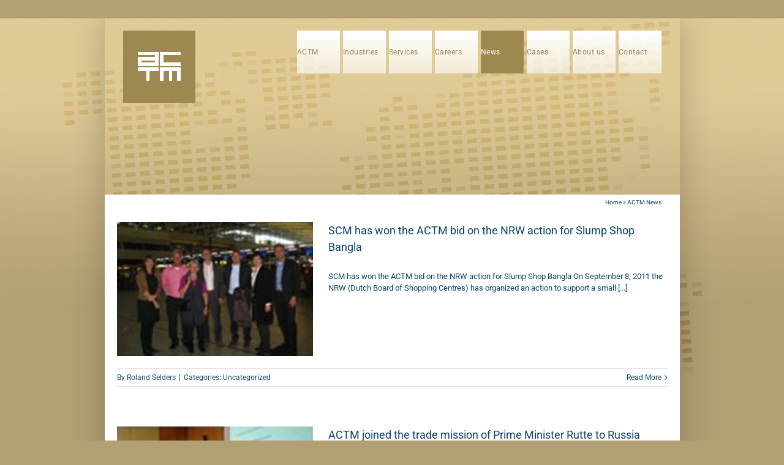

--- FILE ---
content_type: text/html; charset=UTF-8
request_url: https://www.actm.com/actm-news/
body_size: 15887
content:
<!DOCTYPE html><html class="avada-html-layout-boxed avada-html-header-position-top avada-header-color-not-opaque avada-html-has-bg-image awb-scroll" lang="nl-NL" prefix="og: http://ogp.me/ns# fb: http://ogp.me/ns/fb#"><head><script data-no-optimize="1">var litespeed_docref=sessionStorage.getItem("litespeed_docref");litespeed_docref&&(Object.defineProperty(document,"referrer",{get:function(){return litespeed_docref}}),sessionStorage.removeItem("litespeed_docref"));</script> <meta http-equiv="X-UA-Compatible" content="IE=edge" /><meta http-equiv="Content-Type" content="text/html; charset=utf-8"/><meta name="viewport" content="width=device-width, initial-scale=1" /><meta name='robots' content='index, follow, max-image-preview:large, max-snippet:-1, max-video-preview:-1' /><style>img:is([sizes="auto" i], [sizes^="auto," i]) { contain-intrinsic-size: 3000px 1500px }</style><title>ACTM News - ACTM</title><link rel="canonical" href="https://www.actm.com/actm-news/" /><meta property="og:locale" content="nl_NL" /><meta property="og:type" content="article" /><meta property="og:title" content="ACTM News - ACTM" /><meta property="og:url" content="https://www.actm.com/actm-news/" /><meta property="og:site_name" content="ACTM" /><meta property="article:modified_time" content="2018-09-21T15:15:38+00:00" /><meta name="twitter:card" content="summary_large_image" /><meta name="twitter:label1" content="Geschatte leestijd" /><meta name="twitter:data1" content="1 minuut" /> <script type="application/ld+json" class="yoast-schema-graph">{"@context":"https://schema.org","@graph":[{"@type":"WebPage","@id":"https://www.actm.com/actm-news/","url":"https://www.actm.com/actm-news/","name":"ACTM News - ACTM","isPartOf":{"@id":"https://www.actm.com/#website"},"datePublished":"2018-09-17T13:21:17+00:00","dateModified":"2018-09-21T15:15:38+00:00","breadcrumb":{"@id":"https://www.actm.com/actm-news/#breadcrumb"},"inLanguage":"nl-NL","potentialAction":[{"@type":"ReadAction","target":["https://www.actm.com/actm-news/"]}]},{"@type":"BreadcrumbList","@id":"https://www.actm.com/actm-news/#breadcrumb","itemListElement":[{"@type":"ListItem","position":1,"name":"Home","item":"https://www.actm.com/"},{"@type":"ListItem","position":2,"name":"ACTM News"}]},{"@type":"WebSite","@id":"https://www.actm.com/#website","url":"https://www.actm.com/","name":"ACTM","description":"Airport Commerce and Talent Management","publisher":{"@id":"https://www.actm.com/#organization"},"potentialAction":[{"@type":"SearchAction","target":{"@type":"EntryPoint","urlTemplate":"https://www.actm.com/?s={search_term_string}"},"query-input":{"@type":"PropertyValueSpecification","valueRequired":true,"valueName":"search_term_string"}}],"inLanguage":"nl-NL"},{"@type":"Organization","@id":"https://www.actm.com/#organization","name":"ACTM","url":"https://www.actm.com/","logo":{"@type":"ImageObject","inLanguage":"nl-NL","@id":"https://www.actm.com/#/schema/logo/image/","url":"https://www.actm.com/wp-content/uploads/2018/09/actm-logo-mobile-1.png","contentUrl":"https://www.actm.com/wp-content/uploads/2018/09/actm-logo-mobile-1.png","width":59,"height":59,"caption":"ACTM"},"image":{"@id":"https://www.actm.com/#/schema/logo/image/"}}]}</script> <link rel="alternate" type="application/rss+xml" title="ACTM &raquo; feed" href="https://www.actm.com/feed/" /><link rel="icon" href="https://www.actm.com/wp-content/uploads/2018/09/favicon.png" type="image/png" /><meta property="og:locale" content="nl_NL"/><meta property="og:type" content="article"/><meta property="og:site_name" content="ACTM"/><meta property="og:title" content="ACTM News - ACTM"/><meta property="og:url" content="https://www.actm.com/actm-news/"/><meta property="article:modified_time" content="2018-09-21T15:15:38+01:00"/><meta property="og:image" content="https://www.actm.com/wp-content/uploads/2018/09/logo.gif"/><meta property="og:image:width" content="118"/><meta property="og:image:height" content="118"/><meta property="og:image:type" content="image/gif"/><link data-optimized="2" rel="stylesheet" href="https://www.actm.com/wp-content/litespeed/css/ab6f0a944853bc92f37c616e533b94cc.css?ver=9b23e" /> <script type="litespeed/javascript" data-src="https://www.actm.com/wp-includes/js/jquery/jquery.min.js" id="jquery-core-js"></script> <script id="layerslider-utils-js-extra" type="litespeed/javascript">var LS_Meta={"v":"7.15.1","fixGSAP":"1"}</script> <script type="litespeed/javascript" data-src="https://www.actm.com/wp-content/plugins/LayerSlider/assets/static/layerslider/js/layerslider.kreaturamedia.jquery.js" id="layerslider-js"></script> <meta name="generator" content="Powered by LayerSlider 7.15.1 - Build Heros, Sliders, and Popups. Create Animations and Beautiful, Rich Web Content as Easy as Never Before on WordPress." /><link rel="https://api.w.org/" href="https://www.actm.com/wp-json/" /><link rel="alternate" title="JSON" type="application/json" href="https://www.actm.com/wp-json/wp/v2/pages/132" /><link rel="EditURI" type="application/rsd+xml" title="RSD" href="https://www.actm.com/xmlrpc.php?rsd" /><meta name="generator" content="WordPress 6.8.3" /><link rel='shortlink' href='https://www.actm.com/?p=132' /><link rel="alternate" title="oEmbed (JSON)" type="application/json+oembed" href="https://www.actm.com/wp-json/oembed/1.0/embed?url=https%3A%2F%2Fwww.actm.com%2Factm-news%2F" /><link rel="alternate" title="oEmbed (XML)" type="text/xml+oembed" href="https://www.actm.com/wp-json/oembed/1.0/embed?url=https%3A%2F%2Fwww.actm.com%2Factm-news%2F&#038;format=xml" /><style type="text/css" id="css-fb-visibility">@media screen and (max-width: 640px){.fusion-no-small-visibility{display:none !important;}body .sm-text-align-center{text-align:center !important;}body .sm-text-align-left{text-align:left !important;}body .sm-text-align-right{text-align:right !important;}body .sm-text-align-justify{text-align:justify !important;}body .sm-flex-align-center{justify-content:center !important;}body .sm-flex-align-flex-start{justify-content:flex-start !important;}body .sm-flex-align-flex-end{justify-content:flex-end !important;}body .sm-mx-auto{margin-left:auto !important;margin-right:auto !important;}body .sm-ml-auto{margin-left:auto !important;}body .sm-mr-auto{margin-right:auto !important;}body .fusion-absolute-position-small{position:absolute;width:100%;}.awb-sticky.awb-sticky-small{ position: sticky; top: var(--awb-sticky-offset,0); }}@media screen and (min-width: 641px) and (max-width: 1024px){.fusion-no-medium-visibility{display:none !important;}body .md-text-align-center{text-align:center !important;}body .md-text-align-left{text-align:left !important;}body .md-text-align-right{text-align:right !important;}body .md-text-align-justify{text-align:justify !important;}body .md-flex-align-center{justify-content:center !important;}body .md-flex-align-flex-start{justify-content:flex-start !important;}body .md-flex-align-flex-end{justify-content:flex-end !important;}body .md-mx-auto{margin-left:auto !important;margin-right:auto !important;}body .md-ml-auto{margin-left:auto !important;}body .md-mr-auto{margin-right:auto !important;}body .fusion-absolute-position-medium{position:absolute;width:100%;}.awb-sticky.awb-sticky-medium{ position: sticky; top: var(--awb-sticky-offset,0); }}@media screen and (min-width: 1025px){.fusion-no-large-visibility{display:none !important;}body .lg-text-align-center{text-align:center !important;}body .lg-text-align-left{text-align:left !important;}body .lg-text-align-right{text-align:right !important;}body .lg-text-align-justify{text-align:justify !important;}body .lg-flex-align-center{justify-content:center !important;}body .lg-flex-align-flex-start{justify-content:flex-start !important;}body .lg-flex-align-flex-end{justify-content:flex-end !important;}body .lg-mx-auto{margin-left:auto !important;margin-right:auto !important;}body .lg-ml-auto{margin-left:auto !important;}body .lg-mr-auto{margin-right:auto !important;}body .fusion-absolute-position-large{position:absolute;width:100%;}.awb-sticky.awb-sticky-large{ position: sticky; top: var(--awb-sticky-offset,0); }}</style> <script type="litespeed/javascript">var doc=document.documentElement;doc.setAttribute('data-useragent',navigator.userAgent)</script> </head><body data-rsssl=1 class="wp-singular page-template-default page page-id-132 wp-theme-Avada wp-child-theme-Avada-Child-Theme fusion-image-hovers fusion-pagination-sizing fusion-button_type-flat fusion-button_span-no fusion-button_gradient-linear avada-image-rollover-circle-no avada-image-rollover-no fusion-body ltr fusion-sticky-header no-tablet-sticky-header no-mobile-sticky-header no-mobile-slidingbar no-mobile-totop avada-has-rev-slider-styles fusion-disable-outline fusion-sub-menu-fade mobile-logo-pos-left layout-boxed-mode avada-has-boxed-modal-shadow-light layout-scroll-offset-full fusion-top-header menu-text-align-left mobile-menu-design-modern fusion-show-pagination-text fusion-header-layout-v1 avada-responsive avada-footer-fx-none avada-menu-highlight-style-background fusion-search-form-classic fusion-main-menu-search-overlay fusion-avatar-square avada-sticky-shrinkage avada-dropdown-styles avada-blog-layout-large avada-blog-archive-layout-large avada-header-shadow-no avada-menu-icon-position-left avada-has-megamenu-shadow avada-has-mainmenu-dropdown-divider fusion-has-main-nav-icon-circle avada-has-header-100-width avada-has-breadcrumb-mobile-hidden avada-has-titlebar-bar_and_content avada-has-bg-image-full avada-has-pagination-padding avada-flyout-menu-direction-fade avada-ec-views-v1" data-awb-post-id="132">
<a class="skip-link screen-reader-text" href="#content">Skip to content</a><div id="boxed-wrapper"><div id="wrapper" class="fusion-wrapper"><div id="home" style="position:relative;top:-1px;"></div><header class="fusion-header-wrapper"><div class="fusion-header-v1 fusion-logo-alignment fusion-logo-left fusion-sticky-menu- fusion-sticky-logo- fusion-mobile-logo-1  fusion-mobile-menu-design-modern"><div class="fusion-header-sticky-height"></div><div class="fusion-header"><div class="fusion-row"><div class="fusion-logo" data-margin-top="0px" data-margin-bottom="0px" data-margin-left="0px" data-margin-right="0px">
<a class="fusion-logo-link"  href="https://www.actm.com/" >
<img data-lazyloaded="1" src="[data-uri]" data-src="https://www.actm.com/wp-content/uploads/2018/09/logo.gif" data-srcset="https://www.actm.com/wp-content/uploads/2018/09/logo.gif 1x" width="118" height="118" alt="ACTM Logo" data-retina_logo_url="" class="fusion-standard-logo" />
<img data-lazyloaded="1" src="[data-uri]" data-src="https://www.actm.com/wp-content/uploads/2018/09/actm-logo-mobile-1.png" data-srcset="https://www.actm.com/wp-content/uploads/2018/09/actm-logo-mobile-1.png 1x" width="59" height="59" alt="ACTM Logo" data-retina_logo_url="" class="fusion-mobile-logo" />
</a></div><nav class="fusion-main-menu" aria-label="Main Menu"><div class="fusion-overlay-search"><form role="search" class="searchform fusion-search-form  fusion-search-form-classic" method="get" action="https://www.actm.com/"><div class="fusion-search-form-content"><div class="fusion-search-field search-field">
<label><span class="screen-reader-text">Search for:</span>
<input type="search" value="" name="s" class="s" placeholder="Search..." required aria-required="true" aria-label="Search..."/>
</label></div><div class="fusion-search-button search-button">
<input type="submit" class="fusion-search-submit searchsubmit" aria-label="Search" value="&#xf002;" /></div></div></form><div class="fusion-search-spacer"></div><a href="#" role="button" aria-label="Close Search" class="fusion-close-search"></a></div><ul id="menu-actm" class="fusion-menu"><li  id="menu-item-21"  class="menu-item menu-item-type-post_type menu-item-object-page menu-item-home menu-item-21"  data-item-id="21"><a  href="https://www.actm.com/" class="fusion-background-highlight"><span class="menu-text">ACTM</span></a></li><li  id="menu-item-20"  class="menu-item menu-item-type-post_type menu-item-object-page menu-item-has-children menu-item-20 fusion-dropdown-menu"  data-item-id="20"><a  href="https://www.actm.com/industries/" class="fusion-background-highlight"><span class="menu-text">Industries</span></a><ul class="sub-menu"><li  id="menu-item-45"  class="menu-item menu-item-type-post_type menu-item-object-page menu-item-45 fusion-dropdown-submenu" ><a  href="https://www.actm.com/industries/airports/" class="fusion-background-highlight"><span>Airports</span></a></li><li  id="menu-item-46"  class="menu-item menu-item-type-post_type menu-item-object-page menu-item-46 fusion-dropdown-submenu" ><a  href="https://www.actm.com/industries/railway-and-public-transport-stations/" class="fusion-background-highlight"><span>Railway- and public transport stations</span></a></li><li  id="menu-item-40"  class="menu-item menu-item-type-post_type menu-item-object-page menu-item-40 fusion-dropdown-submenu" ><a  href="https://www.actm.com/industries/retail/" class="fusion-background-highlight"><span>Retail</span></a></li></ul></li><li  id="menu-item-19"  class="menu-item menu-item-type-post_type menu-item-object-page menu-item-has-children menu-item-19 fusion-dropdown-menu"  data-item-id="19"><a  href="https://www.actm.com/services/" class="fusion-background-highlight"><span class="menu-text">Services</span></a><ul class="sub-menu"><li  id="menu-item-77"  class="menu-item menu-item-type-post_type menu-item-object-page menu-item-77 fusion-dropdown-submenu" ><a  href="https://www.actm.com/services/traffic-development/" class="fusion-background-highlight"><span>Traffic development</span></a></li><li  id="menu-item-76"  class="menu-item menu-item-type-post_type menu-item-object-page menu-item-76 fusion-dropdown-submenu" ><a  href="https://www.actm.com/services/consumer-retail/" class="fusion-background-highlight"><span>Consumer &#038; Retail</span></a></li><li  id="menu-item-75"  class="menu-item menu-item-type-post_type menu-item-object-page menu-item-75 fusion-dropdown-submenu" ><a  href="https://www.actm.com/services/parking-management/" class="fusion-background-highlight"><span>Parking management</span></a></li><li  id="menu-item-74"  class="menu-item menu-item-type-post_type menu-item-object-page menu-item-74 fusion-dropdown-submenu" ><a  href="https://www.actm.com/services/advertising/" class="fusion-background-highlight"><span>Advertising</span></a></li><li  id="menu-item-73"  class="menu-item menu-item-type-post_type menu-item-object-page menu-item-73 fusion-dropdown-submenu" ><a  href="https://www.actm.com/cargo-logistics/" class="fusion-background-highlight"><span>Cargo logistics</span></a></li><li  id="menu-item-81"  class="menu-item menu-item-type-post_type menu-item-object-page menu-item-81 fusion-dropdown-submenu" ><a  href="https://www.actm.com/services/real-estate/" class="fusion-background-highlight"><span>Real estate</span></a></li><li  id="menu-item-115"  class="menu-item menu-item-type-post_type menu-item-object-page menu-item-115 fusion-dropdown-submenu" ><a  href="https://www.actm.com/services/performance-management/" class="fusion-background-highlight"><span>Performance management</span></a></li><li  id="menu-item-114"  class="menu-item menu-item-type-post_type menu-item-object-page menu-item-114 fusion-dropdown-submenu" ><a  href="https://www.actm.com/services/talent-management/" class="fusion-background-highlight"><span>Talent management</span></a></li></ul></li><li  id="menu-item-18"  class="menu-item menu-item-type-post_type menu-item-object-page menu-item-has-children menu-item-18 fusion-dropdown-menu"  data-item-id="18"><a  href="https://www.actm.com/careers/" class="fusion-background-highlight"><span class="menu-text">Careers</span></a><ul class="sub-menu"><li  id="menu-item-127"  class="menu-item menu-item-type-post_type menu-item-object-page menu-item-127 fusion-dropdown-submenu" ><a  href="https://www.actm.com/careers/who-we-are/" class="fusion-background-highlight"><span>Who we are</span></a></li><li  id="menu-item-126"  class="menu-item menu-item-type-post_type menu-item-object-page menu-item-126 fusion-dropdown-submenu" ><a  href="https://www.actm.com/careers/how-we-work/" class="fusion-background-highlight"><span>How we work</span></a></li><li  id="menu-item-125"  class="menu-item menu-item-type-post_type menu-item-object-page menu-item-125 fusion-dropdown-submenu" ><a  href="https://www.actm.com/careers/why-actm/" class="fusion-background-highlight"><span>Why ACTM</span></a></li><li  id="menu-item-124"  class="menu-item menu-item-type-post_type menu-item-object-page menu-item-124 fusion-dropdown-submenu" ><a  href="https://www.actm.com/careers/vacancies/" class="fusion-background-highlight"><span>Vacancies</span></a></li></ul></li><li  id="menu-item-33"  class="menu-item menu-item-type-post_type menu-item-object-page current-menu-ancestor current-menu-parent current_page_parent current_page_ancestor menu-item-has-children menu-item-33 fusion-dropdown-menu"  data-item-id="33"><a  href="https://www.actm.com/news/" class="fusion-background-highlight"><span class="menu-text">News</span></a><ul class="sub-menu"><li  id="menu-item-140"  class="menu-item menu-item-type-post_type menu-item-object-page current-menu-item page_item page-item-132 current_page_item menu-item-140 fusion-dropdown-submenu" ><a  href="https://www.actm.com/actm-news/" class="fusion-background-highlight"><span>ACTM News</span></a></li></ul></li><li  id="menu-item-32"  class="menu-item menu-item-type-post_type menu-item-object-page menu-item-has-children menu-item-32 fusion-dropdown-menu"  data-item-id="32"><a  href="https://www.actm.com/cases/" class="fusion-background-highlight"><span class="menu-text">Cases</span></a><ul class="sub-menu"><li  id="menu-item-149"  class="menu-item menu-item-type-post_type menu-item-object-page menu-item-149 fusion-dropdown-submenu" ><a  href="https://www.actm.com/actm-projects/" class="fusion-background-highlight"><span>ACTM Projects</span></a></li></ul></li><li  id="menu-item-31"  class="menu-item menu-item-type-post_type menu-item-object-page menu-item-has-children menu-item-31 fusion-dropdown-menu"  data-item-id="31"><a  href="https://www.actm.com/about-us/" class="fusion-background-highlight"><span class="menu-text">About us</span></a><ul class="sub-menu"><li  id="menu-item-61"  class="menu-item menu-item-type-post_type menu-item-object-page menu-item-61 fusion-dropdown-submenu" ><a  href="https://www.actm.com/our-vision/" class="fusion-background-highlight"><span>Our vision</span></a></li><li  id="menu-item-60"  class="menu-item menu-item-type-post_type menu-item-object-page menu-item-60 fusion-dropdown-submenu" ><a  href="https://www.actm.com/our-approach/" class="fusion-background-highlight"><span>Our approach</span></a></li><li  id="menu-item-59"  class="menu-item menu-item-type-post_type menu-item-object-page menu-item-59 fusion-dropdown-submenu" ><a  href="https://www.actm.com/our-values/" class="fusion-background-highlight"><span>Our values</span></a></li><li  id="menu-item-58"  class="menu-item menu-item-type-post_type menu-item-object-page menu-item-58 fusion-dropdown-submenu" ><a  href="https://www.actm.com/our-beliefs/" class="fusion-background-highlight"><span>Our beliefs</span></a></li></ul></li><li  id="menu-item-30"  class="menu-item menu-item-type-post_type menu-item-object-page menu-item-30"  data-item-id="30"><a  href="https://www.actm.com/contact/" class="fusion-background-highlight"><span class="menu-text">Contact</span></a></li></ul></nav><div class="fusion-mobile-menu-icons">
<a href="#" class="fusion-icon awb-icon-bars" aria-label="Toggle mobile menu" aria-expanded="false"></a></div><nav class="fusion-mobile-nav-holder fusion-mobile-menu-text-align-left" aria-label="Main Menu Mobile"></nav></div></div></div><div class="fusion-clearfix"></div></header><div id="sliders-container" class="fusion-slider-visibility"><div id="layerslider-container"><div id="layerslider-wrapper"> <script type="litespeed/javascript">jQuery(function(){_initLayerSlider('#layerslider_5_jhth07j9zx0s',{createdWith:'6.7.6',sliderVersion:'6.7.6',autoStart:!1,startInViewport:!1,keybNav:!1,touchNav:!1,skin:'noskin',sliderFadeInDuration:350,navPrevNext:!1,hoverPrevNext:!1,navStartStop:!1,navButtons:!1,showCircleTimer:!1,autoPlayVideos:!1,useSrcset:!0,skinsPath:'https://www.actm.com/wp-content/plugins/LayerSlider/assets/static/layerslider/skins/',performanceMode:!0})})</script><div id="layerslider_5_jhth07j9zx0s" data-ls-slug="news-slider" class="ls-wp-container fitvidsignore ls-selectable" style="width:939px;height:288px;margin:0 auto;margin-bottom: 0px;"><div class="ls-slide" ><img data-lazyloaded="1" src="[data-uri]" width="939" height="288" data-src="https://www.actm.com/wp-content/uploads/2018/09/actm-latest-news.jpg" class="ls-bg" alt="" decoding="async" fetchpriority="high" data-srcset="https://www.actm.com/wp-content/uploads/2018/09/actm-latest-news-200x61.jpg 200w, https://www.actm.com/wp-content/uploads/2018/09/actm-latest-news-300x92.jpg 300w, https://www.actm.com/wp-content/uploads/2018/09/actm-latest-news-400x123.jpg 400w, https://www.actm.com/wp-content/uploads/2018/09/actm-latest-news-600x184.jpg 600w, https://www.actm.com/wp-content/uploads/2018/09/actm-latest-news-768x236.jpg 768w, https://www.actm.com/wp-content/uploads/2018/09/actm-latest-news-800x245.jpg 800w, https://www.actm.com/wp-content/uploads/2018/09/actm-latest-news.jpg 939w" data-sizes="(max-width: 939px) 100vw, 939px" /><h6 style="font-family: 'JaneAusten' !important;
text-shadow: 0px 0px 10px #000000;top:205px;left:20px;text-align:left;font-weight:400;font-size:36px;line-height:63px;color:#ffffff;" class="ls-l ls-hide-phone ls-text-layer" data-ls="minfontsize:28px;minmobilefontsize:20px;position:relative;">Latest news</h6><h6 style="font-family: 'JaneAusten' !important;
text-shadow: 0px 0px 10px #000000;top:150px;left:65px;text-align:left;font-weight:400;font-size:36px;line-height:63px;color:#ffffff;" class="ls-l ls-hide-desktop ls-hide-tablet ls-text-layer" data-ls="minfontsize:28px;minmobilefontsize:20px;position:relative;">Latest news</h6></div></div></div></div></div><section class="avada-page-titlebar-wrapper" aria-label="Page Title Bar"><div class="fusion-page-title-bar fusion-page-title-bar-none fusion-page-title-bar-left"><div class="fusion-page-title-row"><div class="fusion-page-title-wrapper"><div class="fusion-page-title-captions"></div><div class="fusion-page-title-secondary"><nav class="fusion-breadcrumbs awb-yoast-breadcrumbs" aria-label="Breadcrumb"><span><span><a href="https://www.actm.com/">Home</a></span> » <span class="breadcrumb_last" aria-current="page">ACTM News</span></span></nav></div></div></div></div></section><main id="main" class="clearfix "><div class="fusion-row" style=""><section id="content" style="width: 100%;"><div id="post-132" class="post-132 page type-page status-publish hentry">
<span class="entry-title rich-snippet-hidden">ACTM News</span><span class="vcard rich-snippet-hidden"><span class="fn"><a href="https://www.actm.com/author/rgselders/" title="Berichten van Roland Selders" rel="author">Roland Selders</a></span></span><span class="updated rich-snippet-hidden">2018-09-21T15:15:38+02:00</span><div class="post-content"><div class="fusion-fullwidth fullwidth-box fusion-builder-row-1 nonhundred-percent-fullwidth non-hundred-percent-height-scrolling" style="--awb-border-radius-top-left:0px;--awb-border-radius-top-right:0px;--awb-border-radius-bottom-right:0px;--awb-border-radius-bottom-left:0px;--awb-flex-wrap:wrap;" ><div class="fusion-builder-row fusion-row"><div class="fusion-layout-column fusion_builder_column fusion-builder-column-0 fusion_builder_column_1_1 1_1 fusion-one-full fusion-column-first fusion-column-last" style="--awb-bg-size:cover;"><div class="fusion-column-wrapper fusion-flex-column-wrapper-legacy"><div class="fusion-blog-shortcode fusion-blog-shortcode-1 fusion-blog-archive fusion-blog-layout-medium fusion-blog-pagination"><div class="fusion-posts-container fusion-posts-container-pagination" data-pages="1"><article id="blog-1-post-327" class="fusion-post-medium post-327 post type-post status-publish format-standard has-post-thumbnail hentry category-uncategorized"><style type="text/css"></style><div class="fusion-flexslider flexslider fusion-flexslider-loading fusion-post-slideshow" style=""><ul class="slides"><li><div  class="fusion-image-wrapper fusion-image-size-fixed" aria-haspopup="true">
<a href="https://www.actm.com/uncategorized/scm-has-won-the-actm-bid-on-the-nrw-action-for-slump-shop-bangla/" aria-label="SCM has won the ACTM bid on the NRW action for Slump Shop Bangla">
<img data-lazyloaded="1" src="[data-uri]" decoding="async" width="175" height="120" data-src="https://www.actm.com/wp-content/uploads/2018/09/actm-winnaars.jpg" class="attachment-blog-medium size-blog-medium wp-post-image" alt="" />			</a></div></li></ul></div><div class="fusion-post-content post-content"><h2 class="blog-shortcode-post-title entry-title"><a href="https://www.actm.com/uncategorized/scm-has-won-the-actm-bid-on-the-nrw-action-for-slump-shop-bangla/">SCM has won the ACTM bid on the NRW action for Slump Shop Bangla</a></h2><div class="fusion-post-content-container"><p>SCM has won the ACTM bid on the NRW action for Slump Shop Bangla On September 8, 2011 the NRW (Dutch Board of Shopping Centres) has organized an action to support a small [...]</p></div></div><div class="fusion-clearfix"></div><div class="fusion-meta-info"><div class="fusion-alignleft"><span class="updated" style="display:none;">2018-09-22T15:57:54+02:00</span>By <span class="vcard"><span class="fn"><a href="https://www.actm.com/author/rgselders/" title="Berichten van Roland Selders" rel="author">Roland Selders</a></span></span><span class="fusion-inline-sep">|</span>Categories: <a href="https://www.actm.com/category/uncategorized/" rel="category tag">Uncategorized</a><span class="fusion-inline-sep">|</span></div><div class="fusion-alignright"><a class="fusion-read-more" href="https://www.actm.com/uncategorized/scm-has-won-the-actm-bid-on-the-nrw-action-for-slump-shop-bangla/" aria-label="More on SCM has won the ACTM bid on the NRW action for Slump Shop Bangla">Read More</a></div></div></article><article id="blog-1-post-325" class="fusion-post-medium post-325 post type-post status-publish format-standard has-post-thumbnail hentry category-uncategorized"><style type="text/css"></style><div class="fusion-flexslider flexslider fusion-flexslider-loading fusion-post-slideshow" style=""><ul class="slides"><li><div  class="fusion-image-wrapper fusion-image-size-fixed" aria-haspopup="true">
<a href="https://www.actm.com/uncategorized/actm-joined-the-trade-mission-of-prime-minister-rutte-to-russia/" aria-label="ACTM joined the trade mission of Prime Minister Rutte to Russia">
<img data-lazyloaded="1" src="[data-uri]" decoding="async" width="175" height="120" data-src="https://www.actm.com/wp-content/uploads/2018/09/actm-handelsmissie.jpg" class="attachment-blog-medium size-blog-medium wp-post-image" alt="" />			</a></div></li></ul></div><div class="fusion-post-content post-content"><h2 class="blog-shortcode-post-title entry-title"><a href="https://www.actm.com/uncategorized/actm-joined-the-trade-mission-of-prime-minister-rutte-to-russia/">ACTM joined the trade mission of Prime Minister Rutte to Russia</a></h2><div class="fusion-post-content-container"><p>ACTM joined the trade mission of Prime Minister Rutte to Russia During his 3 day visit, from Wednesday 19 until Friday 21 October 2011, Rutte has visited the Russian president Dmitry Medvedev and [...]</p></div></div><div class="fusion-clearfix"></div><div class="fusion-meta-info"><div class="fusion-alignleft"><span class="updated" style="display:none;">2018-09-22T15:57:24+02:00</span>By <span class="vcard"><span class="fn"><a href="https://www.actm.com/author/rgselders/" title="Berichten van Roland Selders" rel="author">Roland Selders</a></span></span><span class="fusion-inline-sep">|</span>Categories: <a href="https://www.actm.com/category/uncategorized/" rel="category tag">Uncategorized</a><span class="fusion-inline-sep">|</span></div><div class="fusion-alignright"><a class="fusion-read-more" href="https://www.actm.com/uncategorized/actm-joined-the-trade-mission-of-prime-minister-rutte-to-russia/" aria-label="More on ACTM joined the trade mission of Prime Minister Rutte to Russia">Read More</a></div></div></article><article id="blog-1-post-323" class="fusion-post-medium post-323 post type-post status-publish format-standard has-post-thumbnail hentry category-uncategorized"><style type="text/css"></style><div class="fusion-flexslider flexslider fusion-flexslider-loading fusion-post-slideshow" style=""><ul class="slides"><li><div  class="fusion-image-wrapper fusion-image-size-fixed" aria-haspopup="true">
<a href="https://www.actm.com/uncategorized/retail-inspiration-tour/" aria-label="Retail Inspiration Tour">
<img data-lazyloaded="1" src="[data-uri]" decoding="async" width="175" height="120" data-src="https://www.actm.com/wp-content/uploads/2018/09/actm-RIT_thumb.jpg" class="attachment-blog-medium size-blog-medium wp-post-image" alt="" />			</a></div></li></ul></div><div class="fusion-post-content post-content"><h2 class="blog-shortcode-post-title entry-title"><a href="https://www.actm.com/uncategorized/retail-inspiration-tour/">Retail Inspiration Tour</a></h2><div class="fusion-post-content-container"><p>Retail Inspiration Tour As the world of retail continues to grow ever more sophisticated within a shrinking global marketplace, an increasing importance is being placed on differentiation. Creativity in all aspects of the [...]</p></div></div><div class="fusion-clearfix"></div><div class="fusion-meta-info"><div class="fusion-alignleft"><span class="updated" style="display:none;">2018-09-22T15:54:26+02:00</span>By <span class="vcard"><span class="fn"><a href="https://www.actm.com/author/rgselders/" title="Berichten van Roland Selders" rel="author">Roland Selders</a></span></span><span class="fusion-inline-sep">|</span>Categories: <a href="https://www.actm.com/category/uncategorized/" rel="category tag">Uncategorized</a><span class="fusion-inline-sep">|</span></div><div class="fusion-alignright"><a class="fusion-read-more" href="https://www.actm.com/uncategorized/retail-inspiration-tour/" aria-label="More on Retail Inspiration Tour">Read More</a></div></div></article></div></div><div class="fusion-clearfix"></div></div></div></div></div></div></div></section></div></main><div class="fusion-footer"><footer class="fusion-footer-widget-area fusion-widget-area"><div class="fusion-row"><div class="fusion-columns fusion-columns-4 fusion-widget-area"><div class="fusion-column col-lg-3 col-md-3 col-sm-3"><style type="text/css" data-id="media_image-3">@media (max-width: 800px){#media_image-3{text-align:center !important;}}</style><section id="media_image-3" class="fusion-widget-mobile-align-center fusion-widget-align-center fusion-footer-widget-column widget widget_media_image" style="padding: 0px;text-align: center;"><img data-lazyloaded="1" src="[data-uri]" width="59" height="59" data-src="https://www.actm.com/wp-content/uploads/2018/09/actm-logo-mobile-1.png" class="image wp-image-336  attachment-full size-full" alt="ACTM" style="max-width: 100%; height: auto;" decoding="async" /><div style="clear:both;"></div></section><style type="text/css" data-id="text-8">@media (max-width: 800px){#text-8{text-align:center !important;}}</style><section id="text-8" class="fusion-widget-mobile-align-center fusion-widget-align-center fusion-footer-widget-column widget widget_text" style="padding: 0px;text-align: center;"><div class="textwidget"><div style="font-family: 'JaneAusten' !important;">Empowering your airport</div></div><div style="clear:both;"></div></section></div><div class="fusion-column col-lg-3 col-md-3 col-sm-3"><style type="text/css" data-id="text-6">@media (max-width: 800px){#text-6{text-align:center !important;}}</style><section id="text-6" class="fusion-widget-mobile-align-center fusion-widget-align-left fusion-footer-widget-column widget widget_text" style="text-align: left;"><h4 class="widget-title">ACTM Netherlands B.V.</h4><div class="textwidget"><p>P.O. Box 16572<br />
1001 RB  AMSTERDAM<br />
The Netherlands<br />
Tel: +31 6 263 351 11</p></div><div style="clear:both;"></div></section></div><div class="fusion-column col-lg-3 col-md-3 col-sm-3"><style type="text/css" data-id="text-4">@media (max-width: 800px){#text-4{text-align:center !important;}}</style><section id="text-4" class="fusion-widget-mobile-align-center fusion-widget-align-left fusion-footer-widget-column widget widget_text" style="text-align: left;"><h4 class="widget-title">Careers</h4><div class="textwidget"><p><a href="https://www.actm.com/careers/vacancies/">Vacancies</a></p></div><div style="clear:both;"></div></section></div><div class="fusion-column fusion-column-last col-lg-3 col-md-3 col-sm-3"><style type="text/css" data-id="text-5">@media (max-width: 800px){#text-5{text-align:center !important;}}</style><section id="text-5" class="fusion-widget-mobile-align-center fusion-widget-align-left fusion-footer-widget-column widget widget_text" style="text-align: left;"><h4 class="widget-title">News</h4><div class="textwidget"></div><div style="clear:both;"></div></section></div><div class="fusion-clearfix"></div></div></div></footer><footer id="footer" class="fusion-footer-copyright-area"><div class="fusion-row"><div class="fusion-copyright-content"><div class="fusion-copyright-notice"><div><div align="right">Copyright 2009 - 2022 ACTM | All Rights Reserved | <a href="~actm/disclaimer">Disclaimer</a></div></div></div><div class="fusion-social-links-footer"></div></div></div></footer></div></div></div><div class="fusion-boxed-shadow"></div>
<a class="fusion-one-page-text-link fusion-page-load-link" tabindex="-1" href="#" aria-hidden="true">Page load link</a><div class="avada-footer-scripts"> <script type="litespeed/javascript">var fusionNavIsCollapsed=function(e){var t,n;window.innerWidth<=e.getAttribute("data-breakpoint")?(e.classList.add("collapse-enabled"),e.classList.remove("awb-menu_desktop"),e.classList.contains("expanded")||window.dispatchEvent(new CustomEvent("fusion-mobile-menu-collapsed",{detail:{nav:e}})),(n=e.querySelectorAll(".menu-item-has-children.expanded")).length&&n.forEach(function(e){e.querySelector(".awb-menu__open-nav-submenu_mobile").setAttribute("aria-expanded","false")})):(null!==e.querySelector(".menu-item-has-children.expanded .awb-menu__open-nav-submenu_click")&&e.querySelector(".menu-item-has-children.expanded .awb-menu__open-nav-submenu_click").click(),e.classList.remove("collapse-enabled"),e.classList.add("awb-menu_desktop"),null!==e.querySelector(".awb-menu__main-ul")&&e.querySelector(".awb-menu__main-ul").removeAttribute("style")),e.classList.add("no-wrapper-transition"),clearTimeout(t),t=setTimeout(()=>{e.classList.remove("no-wrapper-transition")},400),e.classList.remove("loading")},fusionRunNavIsCollapsed=function(){var e,t=document.querySelectorAll(".awb-menu");for(e=0;e<t.length;e++)fusionNavIsCollapsed(t[e])};function avadaGetScrollBarWidth(){var e,t,n,l=document.createElement("p");return l.style.width="100%",l.style.height="200px",(e=document.createElement("div")).style.position="absolute",e.style.top="0px",e.style.left="0px",e.style.visibility="hidden",e.style.width="200px",e.style.height="150px",e.style.overflow="hidden",e.appendChild(l),document.body.appendChild(e),t=l.offsetWidth,e.style.overflow="scroll",t==(n=l.offsetWidth)&&(n=e.clientWidth),document.body.removeChild(e),jQuery("html").hasClass("awb-scroll")&&10<t-n?10:t-n}fusionRunNavIsCollapsed(),window.addEventListener("fusion-resize-horizontal",fusionRunNavIsCollapsed)</script><script type="speculationrules">{"prefetch":[{"source":"document","where":{"and":[{"href_matches":"\/*"},{"not":{"href_matches":["\/wp-*.php","\/wp-admin\/*","\/wp-content\/uploads\/*","\/wp-content\/*","\/wp-content\/plugins\/*","\/wp-content\/themes\/Avada-Child-Theme\/*","\/wp-content\/themes\/Avada\/*","\/*\\?(.+)"]}},{"not":{"selector_matches":"a[rel~=\"nofollow\"]"}},{"not":{"selector_matches":".no-prefetch, .no-prefetch a"}}]},"eagerness":"conservative"}]}</script> <div class="fusion-privacy-bar fusion-privacy-bar-bottom"><div class="fusion-privacy-bar-main">
<span>This website uses cookies and third party services.					</span>
<a href="#" class="fusion-privacy-bar-acceptance fusion-button fusion-button-default fusion-button-default-size fusion-button-span-no" data-alt-text="Update Settings" data-orig-text="Ok">
Ok		</a></div></div><style id='global-styles-inline-css' type='text/css'>:root{--wp--preset--aspect-ratio--square: 1;--wp--preset--aspect-ratio--4-3: 4/3;--wp--preset--aspect-ratio--3-4: 3/4;--wp--preset--aspect-ratio--3-2: 3/2;--wp--preset--aspect-ratio--2-3: 2/3;--wp--preset--aspect-ratio--16-9: 16/9;--wp--preset--aspect-ratio--9-16: 9/16;--wp--preset--color--black: #000000;--wp--preset--color--cyan-bluish-gray: #abb8c3;--wp--preset--color--white: #ffffff;--wp--preset--color--pale-pink: #f78da7;--wp--preset--color--vivid-red: #cf2e2e;--wp--preset--color--luminous-vivid-orange: #ff6900;--wp--preset--color--luminous-vivid-amber: #fcb900;--wp--preset--color--light-green-cyan: #7bdcb5;--wp--preset--color--vivid-green-cyan: #00d084;--wp--preset--color--pale-cyan-blue: #8ed1fc;--wp--preset--color--vivid-cyan-blue: #0693e3;--wp--preset--color--vivid-purple: #9b51e0;--wp--preset--color--awb-color-1: rgba(255,255,255,1);--wp--preset--color--awb-color-2: rgba(246,246,246,1);--wp--preset--color--awb-color-3: rgba(235,234,234,1);--wp--preset--color--awb-color-4: rgba(160,206,78,1);--wp--preset--color--awb-color-5: rgba(157,136,81,1);--wp--preset--color--awb-color-6: rgba(116,116,116,1);--wp--preset--color--awb-color-7: rgba(12,69,104,1);--wp--preset--color--awb-color-8: rgba(51,51,51,1);--wp--preset--color--awb-color-custom-10: rgba(224,222,222,1);--wp--preset--color--awb-color-custom-11: rgba(15,41,74,1);--wp--preset--color--awb-color-custom-12: rgba(235,234,234,0.8);--wp--preset--color--awb-color-custom-13: rgba(232,232,232,1);--wp--preset--color--awb-color-custom-14: rgba(190,189,189,1);--wp--preset--color--awb-color-custom-15: rgba(249,249,249,1);--wp--preset--color--awb-color-custom-16: rgba(229,229,229,1);--wp--preset--gradient--vivid-cyan-blue-to-vivid-purple: linear-gradient(135deg,rgba(6,147,227,1) 0%,rgb(155,81,224) 100%);--wp--preset--gradient--light-green-cyan-to-vivid-green-cyan: linear-gradient(135deg,rgb(122,220,180) 0%,rgb(0,208,130) 100%);--wp--preset--gradient--luminous-vivid-amber-to-luminous-vivid-orange: linear-gradient(135deg,rgba(252,185,0,1) 0%,rgba(255,105,0,1) 100%);--wp--preset--gradient--luminous-vivid-orange-to-vivid-red: linear-gradient(135deg,rgba(255,105,0,1) 0%,rgb(207,46,46) 100%);--wp--preset--gradient--very-light-gray-to-cyan-bluish-gray: linear-gradient(135deg,rgb(238,238,238) 0%,rgb(169,184,195) 100%);--wp--preset--gradient--cool-to-warm-spectrum: linear-gradient(135deg,rgb(74,234,220) 0%,rgb(151,120,209) 20%,rgb(207,42,186) 40%,rgb(238,44,130) 60%,rgb(251,105,98) 80%,rgb(254,248,76) 100%);--wp--preset--gradient--blush-light-purple: linear-gradient(135deg,rgb(255,206,236) 0%,rgb(152,150,240) 100%);--wp--preset--gradient--blush-bordeaux: linear-gradient(135deg,rgb(254,205,165) 0%,rgb(254,45,45) 50%,rgb(107,0,62) 100%);--wp--preset--gradient--luminous-dusk: linear-gradient(135deg,rgb(255,203,112) 0%,rgb(199,81,192) 50%,rgb(65,88,208) 100%);--wp--preset--gradient--pale-ocean: linear-gradient(135deg,rgb(255,245,203) 0%,rgb(182,227,212) 50%,rgb(51,167,181) 100%);--wp--preset--gradient--electric-grass: linear-gradient(135deg,rgb(202,248,128) 0%,rgb(113,206,126) 100%);--wp--preset--gradient--midnight: linear-gradient(135deg,rgb(2,3,129) 0%,rgb(40,116,252) 100%);--wp--preset--font-size--small: 9.75px;--wp--preset--font-size--medium: 20px;--wp--preset--font-size--large: 19.5px;--wp--preset--font-size--x-large: 42px;--wp--preset--font-size--normal: 13px;--wp--preset--font-size--xlarge: 26px;--wp--preset--font-size--huge: 39px;--wp--preset--spacing--20: 0.44rem;--wp--preset--spacing--30: 0.67rem;--wp--preset--spacing--40: 1rem;--wp--preset--spacing--50: 1.5rem;--wp--preset--spacing--60: 2.25rem;--wp--preset--spacing--70: 3.38rem;--wp--preset--spacing--80: 5.06rem;--wp--preset--shadow--natural: 6px 6px 9px rgba(0, 0, 0, 0.2);--wp--preset--shadow--deep: 12px 12px 50px rgba(0, 0, 0, 0.4);--wp--preset--shadow--sharp: 6px 6px 0px rgba(0, 0, 0, 0.2);--wp--preset--shadow--outlined: 6px 6px 0px -3px rgba(255, 255, 255, 1), 6px 6px rgba(0, 0, 0, 1);--wp--preset--shadow--crisp: 6px 6px 0px rgba(0, 0, 0, 1);}:where(.is-layout-flex){gap: 0.5em;}:where(.is-layout-grid){gap: 0.5em;}body .is-layout-flex{display: flex;}.is-layout-flex{flex-wrap: wrap;align-items: center;}.is-layout-flex > :is(*, div){margin: 0;}body .is-layout-grid{display: grid;}.is-layout-grid > :is(*, div){margin: 0;}:where(.wp-block-columns.is-layout-flex){gap: 2em;}:where(.wp-block-columns.is-layout-grid){gap: 2em;}:where(.wp-block-post-template.is-layout-flex){gap: 1.25em;}:where(.wp-block-post-template.is-layout-grid){gap: 1.25em;}.has-black-color{color: var(--wp--preset--color--black) !important;}.has-cyan-bluish-gray-color{color: var(--wp--preset--color--cyan-bluish-gray) !important;}.has-white-color{color: var(--wp--preset--color--white) !important;}.has-pale-pink-color{color: var(--wp--preset--color--pale-pink) !important;}.has-vivid-red-color{color: var(--wp--preset--color--vivid-red) !important;}.has-luminous-vivid-orange-color{color: var(--wp--preset--color--luminous-vivid-orange) !important;}.has-luminous-vivid-amber-color{color: var(--wp--preset--color--luminous-vivid-amber) !important;}.has-light-green-cyan-color{color: var(--wp--preset--color--light-green-cyan) !important;}.has-vivid-green-cyan-color{color: var(--wp--preset--color--vivid-green-cyan) !important;}.has-pale-cyan-blue-color{color: var(--wp--preset--color--pale-cyan-blue) !important;}.has-vivid-cyan-blue-color{color: var(--wp--preset--color--vivid-cyan-blue) !important;}.has-vivid-purple-color{color: var(--wp--preset--color--vivid-purple) !important;}.has-black-background-color{background-color: var(--wp--preset--color--black) !important;}.has-cyan-bluish-gray-background-color{background-color: var(--wp--preset--color--cyan-bluish-gray) !important;}.has-white-background-color{background-color: var(--wp--preset--color--white) !important;}.has-pale-pink-background-color{background-color: var(--wp--preset--color--pale-pink) !important;}.has-vivid-red-background-color{background-color: var(--wp--preset--color--vivid-red) !important;}.has-luminous-vivid-orange-background-color{background-color: var(--wp--preset--color--luminous-vivid-orange) !important;}.has-luminous-vivid-amber-background-color{background-color: var(--wp--preset--color--luminous-vivid-amber) !important;}.has-light-green-cyan-background-color{background-color: var(--wp--preset--color--light-green-cyan) !important;}.has-vivid-green-cyan-background-color{background-color: var(--wp--preset--color--vivid-green-cyan) !important;}.has-pale-cyan-blue-background-color{background-color: var(--wp--preset--color--pale-cyan-blue) !important;}.has-vivid-cyan-blue-background-color{background-color: var(--wp--preset--color--vivid-cyan-blue) !important;}.has-vivid-purple-background-color{background-color: var(--wp--preset--color--vivid-purple) !important;}.has-black-border-color{border-color: var(--wp--preset--color--black) !important;}.has-cyan-bluish-gray-border-color{border-color: var(--wp--preset--color--cyan-bluish-gray) !important;}.has-white-border-color{border-color: var(--wp--preset--color--white) !important;}.has-pale-pink-border-color{border-color: var(--wp--preset--color--pale-pink) !important;}.has-vivid-red-border-color{border-color: var(--wp--preset--color--vivid-red) !important;}.has-luminous-vivid-orange-border-color{border-color: var(--wp--preset--color--luminous-vivid-orange) !important;}.has-luminous-vivid-amber-border-color{border-color: var(--wp--preset--color--luminous-vivid-amber) !important;}.has-light-green-cyan-border-color{border-color: var(--wp--preset--color--light-green-cyan) !important;}.has-vivid-green-cyan-border-color{border-color: var(--wp--preset--color--vivid-green-cyan) !important;}.has-pale-cyan-blue-border-color{border-color: var(--wp--preset--color--pale-cyan-blue) !important;}.has-vivid-cyan-blue-border-color{border-color: var(--wp--preset--color--vivid-cyan-blue) !important;}.has-vivid-purple-border-color{border-color: var(--wp--preset--color--vivid-purple) !important;}.has-vivid-cyan-blue-to-vivid-purple-gradient-background{background: var(--wp--preset--gradient--vivid-cyan-blue-to-vivid-purple) !important;}.has-light-green-cyan-to-vivid-green-cyan-gradient-background{background: var(--wp--preset--gradient--light-green-cyan-to-vivid-green-cyan) !important;}.has-luminous-vivid-amber-to-luminous-vivid-orange-gradient-background{background: var(--wp--preset--gradient--luminous-vivid-amber-to-luminous-vivid-orange) !important;}.has-luminous-vivid-orange-to-vivid-red-gradient-background{background: var(--wp--preset--gradient--luminous-vivid-orange-to-vivid-red) !important;}.has-very-light-gray-to-cyan-bluish-gray-gradient-background{background: var(--wp--preset--gradient--very-light-gray-to-cyan-bluish-gray) !important;}.has-cool-to-warm-spectrum-gradient-background{background: var(--wp--preset--gradient--cool-to-warm-spectrum) !important;}.has-blush-light-purple-gradient-background{background: var(--wp--preset--gradient--blush-light-purple) !important;}.has-blush-bordeaux-gradient-background{background: var(--wp--preset--gradient--blush-bordeaux) !important;}.has-luminous-dusk-gradient-background{background: var(--wp--preset--gradient--luminous-dusk) !important;}.has-pale-ocean-gradient-background{background: var(--wp--preset--gradient--pale-ocean) !important;}.has-electric-grass-gradient-background{background: var(--wp--preset--gradient--electric-grass) !important;}.has-midnight-gradient-background{background: var(--wp--preset--gradient--midnight) !important;}.has-small-font-size{font-size: var(--wp--preset--font-size--small) !important;}.has-medium-font-size{font-size: var(--wp--preset--font-size--medium) !important;}.has-large-font-size{font-size: var(--wp--preset--font-size--large) !important;}.has-x-large-font-size{font-size: var(--wp--preset--font-size--x-large) !important;}
:where(.wp-block-post-template.is-layout-flex){gap: 1.25em;}:where(.wp-block-post-template.is-layout-grid){gap: 1.25em;}
:where(.wp-block-columns.is-layout-flex){gap: 2em;}:where(.wp-block-columns.is-layout-grid){gap: 2em;}
:root :where(.wp-block-pullquote){font-size: 1.5em;line-height: 1.6;}</style><style id='wp-block-library-theme-inline-css' type='text/css'>.wp-block-audio :where(figcaption){color:#555;font-size:13px;text-align:center}.is-dark-theme .wp-block-audio :where(figcaption){color:#ffffffa6}.wp-block-audio{margin:0 0 1em}.wp-block-code{border:1px solid #ccc;border-radius:4px;font-family:Menlo,Consolas,monaco,monospace;padding:.8em 1em}.wp-block-embed :where(figcaption){color:#555;font-size:13px;text-align:center}.is-dark-theme .wp-block-embed :where(figcaption){color:#ffffffa6}.wp-block-embed{margin:0 0 1em}.blocks-gallery-caption{color:#555;font-size:13px;text-align:center}.is-dark-theme .blocks-gallery-caption{color:#ffffffa6}:root :where(.wp-block-image figcaption){color:#555;font-size:13px;text-align:center}.is-dark-theme :root :where(.wp-block-image figcaption){color:#ffffffa6}.wp-block-image{margin:0 0 1em}.wp-block-pullquote{border-bottom:4px solid;border-top:4px solid;color:currentColor;margin-bottom:1.75em}.wp-block-pullquote cite,.wp-block-pullquote footer,.wp-block-pullquote__citation{color:currentColor;font-size:.8125em;font-style:normal;text-transform:uppercase}.wp-block-quote{border-left:.25em solid;margin:0 0 1.75em;padding-left:1em}.wp-block-quote cite,.wp-block-quote footer{color:currentColor;font-size:.8125em;font-style:normal;position:relative}.wp-block-quote:where(.has-text-align-right){border-left:none;border-right:.25em solid;padding-left:0;padding-right:1em}.wp-block-quote:where(.has-text-align-center){border:none;padding-left:0}.wp-block-quote.is-large,.wp-block-quote.is-style-large,.wp-block-quote:where(.is-style-plain){border:none}.wp-block-search .wp-block-search__label{font-weight:700}.wp-block-search__button{border:1px solid #ccc;padding:.375em .625em}:where(.wp-block-group.has-background){padding:1.25em 2.375em}.wp-block-separator.has-css-opacity{opacity:.4}.wp-block-separator{border:none;border-bottom:2px solid;margin-left:auto;margin-right:auto}.wp-block-separator.has-alpha-channel-opacity{opacity:1}.wp-block-separator:not(.is-style-wide):not(.is-style-dots){width:100px}.wp-block-separator.has-background:not(.is-style-dots){border-bottom:none;height:1px}.wp-block-separator.has-background:not(.is-style-wide):not(.is-style-dots){height:2px}.wp-block-table{margin:0 0 1em}.wp-block-table td,.wp-block-table th{word-break:normal}.wp-block-table :where(figcaption){color:#555;font-size:13px;text-align:center}.is-dark-theme .wp-block-table :where(figcaption){color:#ffffffa6}.wp-block-video :where(figcaption){color:#555;font-size:13px;text-align:center}.is-dark-theme .wp-block-video :where(figcaption){color:#ffffffa6}.wp-block-video{margin:0 0 1em}:root :where(.wp-block-template-part.has-background){margin-bottom:0;margin-top:0;padding:1.25em 2.375em}</style><style id='classic-theme-styles-inline-css' type='text/css'>/*! This file is auto-generated */
.wp-block-button__link{color:#fff;background-color:#32373c;border-radius:9999px;box-shadow:none;text-decoration:none;padding:calc(.667em + 2px) calc(1.333em + 2px);font-size:1.125em}.wp-block-file__button{background:#32373c;color:#fff;text-decoration:none}</style> <script id="wp-i18n-js-after" type="litespeed/javascript">wp.i18n.setLocaleData({'text direction\u0004ltr':['ltr']})</script> <script id="contact-form-7-js-translations" type="litespeed/javascript">(function(domain,translations){var localeData=translations.locale_data[domain]||translations.locale_data.messages;localeData[""].domain=domain;wp.i18n.setLocaleData(localeData,domain)})("contact-form-7",{"translation-revision-date":"2025-11-30 09:13:36+0000","generator":"GlotPress\/4.0.3","domain":"messages","locale_data":{"messages":{"":{"domain":"messages","plural-forms":"nplurals=2; plural=n != 1;","lang":"nl"},"This contact form is placed in the wrong place.":["Dit contactformulier staat op de verkeerde plek."],"Error:":["Fout:"]}},"comment":{"reference":"includes\/js\/index.js"}})</script> <script id="contact-form-7-js-before" type="litespeed/javascript">var wpcf7={"api":{"root":"https:\/\/www.actm.com\/wp-json\/","namespace":"contact-form-7\/v1"},"cached":1}</script> <script id="fusion-animations-js-extra" type="litespeed/javascript">var fusionAnimationsVars={"status_css_animations":"desktop"}</script> <script id="fusion-js-extra" type="litespeed/javascript">var fusionJSVars={"visibility_small":"640","visibility_medium":"1024"}</script> <script id="jquery-lightbox-js-extra" type="litespeed/javascript">var fusionLightboxVideoVars={"lightbox_video_width":"1280","lightbox_video_height":"720"}</script> <script id="fusion-equal-heights-js-extra" type="litespeed/javascript">var fusionEqualHeightVars={"content_break_point":"800"}</script> <script id="fusion-video-general-js-extra" type="litespeed/javascript">var fusionVideoGeneralVars={"status_vimeo":"1","status_yt":"1"}</script> <script id="fusion-video-bg-js-extra" type="litespeed/javascript">var fusionVideoBgVars={"status_vimeo":"1","status_yt":"1"}</script> <script id="fusion-lightbox-js-extra" type="litespeed/javascript">var fusionLightboxVars={"status_lightbox":"1","lightbox_gallery":"1","lightbox_skin":"metro-white","lightbox_title":"1","lightbox_zoom":"1","lightbox_arrows":"1","lightbox_slideshow_speed":"5000","lightbox_loop":"0","lightbox_autoplay":"","lightbox_opacity":"0.9","lightbox_desc":"1","lightbox_social":"1","lightbox_social_links":{"facebook":{"source":"https:\/\/www.facebook.com\/sharer.php?u={URL}","text":"Share on Facebook"},"twitter":{"source":"https:\/\/x.com\/intent\/post?url={URL}","text":"Share on X"},"reddit":{"source":"https:\/\/reddit.com\/submit?url={URL}","text":"Share on Reddit"},"linkedin":{"source":"https:\/\/www.linkedin.com\/shareArticle?mini=true&url={URL}","text":"Share on LinkedIn"},"whatsapp":{"source":"https:\/\/api.whatsapp.com\/send?text={URL}","text":"Share on WhatsApp"},"tumblr":{"source":"https:\/\/www.tumblr.com\/share\/link?url={URL}","text":"Share on Tumblr"},"pinterest":{"source":"https:\/\/pinterest.com\/pin\/create\/button\/?url={URL}","text":"Share on Pinterest"},"vk":{"source":"https:\/\/vk.com\/share.php?url={URL}","text":"Share on Vk"},"mail":{"source":"mailto:?body={URL}","text":"Share by Email"}},"lightbox_deeplinking":"1","lightbox_path":"vertical","lightbox_post_images":"1","lightbox_animation_speed":"normal","l10n":{"close":"Press Esc to close","enterFullscreen":"Enter Fullscreen (Shift+Enter)","exitFullscreen":"Exit Fullscreen (Shift+Enter)","slideShow":"Slideshow","next":"Next","previous":"Previous"}}</script> <script id="avada-privacy-js-extra" type="litespeed/javascript">var avadaPrivacyVars={"name":"privacy_embeds","days":"30","path":"\/","types":["youtube","vimeo","soundcloud","facebook","flickr","twitter","gmaps","tracking"],"defaults":[],"button":"0"}</script> <script id="avada-live-search-js-extra" type="litespeed/javascript">var avadaLiveSearchVars={"live_search":"1","ajaxurl":"https:\/\/www.actm.com\/wp-admin\/admin-ajax.php","no_search_results":"No search results match your query. Please try again","min_char_count":"4","per_page":"100","show_feat_img":"1","display_post_type":"1"}</script> <script id="fusion-flexslider-js-extra" type="litespeed/javascript">var fusionFlexSliderVars={"status_vimeo":"1","slideshow_autoplay":"1","slideshow_speed":"7000","pagination_video_slide":"","status_yt":"1","flex_smoothHeight":"false"}</script> <script id="fusion-blog-js-extra" type="litespeed/javascript">var fusionBlogVars={"infinite_blog_text":"<em>Loading the next set of posts...<\/em>","infinite_finished_msg":"<em>All items displayed.<\/em>","slideshow_autoplay":"1","lightbox_behavior":"all","blog_pagination_type":"pagination"}</script> <script id="fusion-container-js-extra" type="litespeed/javascript">var fusionContainerVars={"content_break_point":"800","container_hundred_percent_height_mobile":"0","is_sticky_header_transparent":"1","hundred_percent_scroll_sensitivity":"450"}</script> <script id="avada-elastic-slider-js-extra" type="litespeed/javascript">var avadaElasticSliderVars={"tfes_autoplay":"1","tfes_animation":"sides","tfes_interval":"3000","tfes_speed":"800","tfes_width":"150"}</script> <script id="avada-drop-down-js-extra" type="litespeed/javascript">var avadaSelectVars={"avada_drop_down":"1"}</script> <script id="avada-to-top-js-extra" type="litespeed/javascript">var avadaToTopVars={"status_totop":"desktop","totop_position":"right","totop_scroll_down_only":"1"}</script> <script id="avada-header-js-extra" type="litespeed/javascript">var avadaHeaderVars={"header_position":"top","header_sticky":"1","header_sticky_type2_layout":"menu_only","header_sticky_shadow":"1","side_header_break_point":"800","header_sticky_mobile":"","header_sticky_tablet":"","mobile_menu_design":"modern","sticky_header_shrinkage":"1","nav_height":"70","nav_highlight_border":"0","nav_highlight_style":"background","logo_margin_top":"0px","logo_margin_bottom":"0px","layout_mode":"boxed","header_padding_top":"20px","header_padding_bottom":"0px","scroll_offset":"full"}</script> <script id="avada-menu-js-extra" type="litespeed/javascript">var avadaMenuVars={"site_layout":"boxed","header_position":"top","logo_alignment":"left","header_sticky":"1","header_sticky_mobile":"","header_sticky_tablet":"","side_header_break_point":"800","megamenu_base_width":"site_width","mobile_menu_design":"modern","dropdown_goto":"Go to...","mobile_nav_cart":"Shopping Cart","mobile_submenu_open":"Open submenu of %s","mobile_submenu_close":"Close submenu of %s","submenu_slideout":"1"}</script> <script id="fusion-responsive-typography-js-extra" type="litespeed/javascript">var fusionTypographyVars={"site_width":"939px","typography_sensitivity":"1","typography_factor":"1.50","elements":"h1, h2, h3, h4, h5, h6"}</script> <script id="fusion-scroll-to-anchor-js-extra" type="litespeed/javascript">var fusionScrollToAnchorVars={"content_break_point":"800","container_hundred_percent_height_mobile":"0","hundred_percent_scroll_sensitivity":"450"}</script> <script id="fusion-video-js-extra" type="litespeed/javascript">var fusionVideoVars={"status_vimeo":"1"}</script> <script type="litespeed/javascript">jQuery(document).ready(function(){var ajaxurl='https://www.actm.com/wp-admin/admin-ajax.php';if(0<jQuery('.fusion-login-nonce').length){jQuery.get(ajaxurl,{'action':'fusion_login_nonce'},function(response){jQuery('.fusion-login-nonce').html(response)})}})</script> </div><section class="to-top-container to-top-right" aria-labelledby="awb-to-top-label">
<a href="#" id="toTop" class="fusion-top-top-link">
<span id="awb-to-top-label" class="screen-reader-text">Go to Top</span></a></section> <script data-no-optimize="1">window.lazyLoadOptions=Object.assign({},{threshold:300},window.lazyLoadOptions||{});!function(t,e){"object"==typeof exports&&"undefined"!=typeof module?module.exports=e():"function"==typeof define&&define.amd?define(e):(t="undefined"!=typeof globalThis?globalThis:t||self).LazyLoad=e()}(this,function(){"use strict";function e(){return(e=Object.assign||function(t){for(var e=1;e<arguments.length;e++){var n,a=arguments[e];for(n in a)Object.prototype.hasOwnProperty.call(a,n)&&(t[n]=a[n])}return t}).apply(this,arguments)}function o(t){return e({},at,t)}function l(t,e){return t.getAttribute(gt+e)}function c(t){return l(t,vt)}function s(t,e){return function(t,e,n){e=gt+e;null!==n?t.setAttribute(e,n):t.removeAttribute(e)}(t,vt,e)}function i(t){return s(t,null),0}function r(t){return null===c(t)}function u(t){return c(t)===_t}function d(t,e,n,a){t&&(void 0===a?void 0===n?t(e):t(e,n):t(e,n,a))}function f(t,e){et?t.classList.add(e):t.className+=(t.className?" ":"")+e}function _(t,e){et?t.classList.remove(e):t.className=t.className.replace(new RegExp("(^|\\s+)"+e+"(\\s+|$)")," ").replace(/^\s+/,"").replace(/\s+$/,"")}function g(t){return t.llTempImage}function v(t,e){!e||(e=e._observer)&&e.unobserve(t)}function b(t,e){t&&(t.loadingCount+=e)}function p(t,e){t&&(t.toLoadCount=e)}function n(t){for(var e,n=[],a=0;e=t.children[a];a+=1)"SOURCE"===e.tagName&&n.push(e);return n}function h(t,e){(t=t.parentNode)&&"PICTURE"===t.tagName&&n(t).forEach(e)}function a(t,e){n(t).forEach(e)}function m(t){return!!t[lt]}function E(t){return t[lt]}function I(t){return delete t[lt]}function y(e,t){var n;m(e)||(n={},t.forEach(function(t){n[t]=e.getAttribute(t)}),e[lt]=n)}function L(a,t){var o;m(a)&&(o=E(a),t.forEach(function(t){var e,n;e=a,(t=o[n=t])?e.setAttribute(n,t):e.removeAttribute(n)}))}function k(t,e,n){f(t,e.class_loading),s(t,st),n&&(b(n,1),d(e.callback_loading,t,n))}function A(t,e,n){n&&t.setAttribute(e,n)}function O(t,e){A(t,rt,l(t,e.data_sizes)),A(t,it,l(t,e.data_srcset)),A(t,ot,l(t,e.data_src))}function w(t,e,n){var a=l(t,e.data_bg_multi),o=l(t,e.data_bg_multi_hidpi);(a=nt&&o?o:a)&&(t.style.backgroundImage=a,n=n,f(t=t,(e=e).class_applied),s(t,dt),n&&(e.unobserve_completed&&v(t,e),d(e.callback_applied,t,n)))}function x(t,e){!e||0<e.loadingCount||0<e.toLoadCount||d(t.callback_finish,e)}function M(t,e,n){t.addEventListener(e,n),t.llEvLisnrs[e]=n}function N(t){return!!t.llEvLisnrs}function z(t){if(N(t)){var e,n,a=t.llEvLisnrs;for(e in a){var o=a[e];n=e,o=o,t.removeEventListener(n,o)}delete t.llEvLisnrs}}function C(t,e,n){var a;delete t.llTempImage,b(n,-1),(a=n)&&--a.toLoadCount,_(t,e.class_loading),e.unobserve_completed&&v(t,n)}function R(i,r,c){var l=g(i)||i;N(l)||function(t,e,n){N(t)||(t.llEvLisnrs={});var a="VIDEO"===t.tagName?"loadeddata":"load";M(t,a,e),M(t,"error",n)}(l,function(t){var e,n,a,o;n=r,a=c,o=u(e=i),C(e,n,a),f(e,n.class_loaded),s(e,ut),d(n.callback_loaded,e,a),o||x(n,a),z(l)},function(t){var e,n,a,o;n=r,a=c,o=u(e=i),C(e,n,a),f(e,n.class_error),s(e,ft),d(n.callback_error,e,a),o||x(n,a),z(l)})}function T(t,e,n){var a,o,i,r,c;t.llTempImage=document.createElement("IMG"),R(t,e,n),m(c=t)||(c[lt]={backgroundImage:c.style.backgroundImage}),i=n,r=l(a=t,(o=e).data_bg),c=l(a,o.data_bg_hidpi),(r=nt&&c?c:r)&&(a.style.backgroundImage='url("'.concat(r,'")'),g(a).setAttribute(ot,r),k(a,o,i)),w(t,e,n)}function G(t,e,n){var a;R(t,e,n),a=e,e=n,(t=Et[(n=t).tagName])&&(t(n,a),k(n,a,e))}function D(t,e,n){var a;a=t,(-1<It.indexOf(a.tagName)?G:T)(t,e,n)}function S(t,e,n){var a;t.setAttribute("loading","lazy"),R(t,e,n),a=e,(e=Et[(n=t).tagName])&&e(n,a),s(t,_t)}function V(t){t.removeAttribute(ot),t.removeAttribute(it),t.removeAttribute(rt)}function j(t){h(t,function(t){L(t,mt)}),L(t,mt)}function F(t){var e;(e=yt[t.tagName])?e(t):m(e=t)&&(t=E(e),e.style.backgroundImage=t.backgroundImage)}function P(t,e){var n;F(t),n=e,r(e=t)||u(e)||(_(e,n.class_entered),_(e,n.class_exited),_(e,n.class_applied),_(e,n.class_loading),_(e,n.class_loaded),_(e,n.class_error)),i(t),I(t)}function U(t,e,n,a){var o;n.cancel_on_exit&&(c(t)!==st||"IMG"===t.tagName&&(z(t),h(o=t,function(t){V(t)}),V(o),j(t),_(t,n.class_loading),b(a,-1),i(t),d(n.callback_cancel,t,e,a)))}function $(t,e,n,a){var o,i,r=(i=t,0<=bt.indexOf(c(i)));s(t,"entered"),f(t,n.class_entered),_(t,n.class_exited),o=t,i=a,n.unobserve_entered&&v(o,i),d(n.callback_enter,t,e,a),r||D(t,n,a)}function q(t){return t.use_native&&"loading"in HTMLImageElement.prototype}function H(t,o,i){t.forEach(function(t){return(a=t).isIntersecting||0<a.intersectionRatio?$(t.target,t,o,i):(e=t.target,n=t,a=o,t=i,void(r(e)||(f(e,a.class_exited),U(e,n,a,t),d(a.callback_exit,e,n,t))));var e,n,a})}function B(e,n){var t;tt&&!q(e)&&(n._observer=new IntersectionObserver(function(t){H(t,e,n)},{root:(t=e).container===document?null:t.container,rootMargin:t.thresholds||t.threshold+"px"}))}function J(t){return Array.prototype.slice.call(t)}function K(t){return t.container.querySelectorAll(t.elements_selector)}function Q(t){return c(t)===ft}function W(t,e){return e=t||K(e),J(e).filter(r)}function X(e,t){var n;(n=K(e),J(n).filter(Q)).forEach(function(t){_(t,e.class_error),i(t)}),t.update()}function t(t,e){var n,a,t=o(t);this._settings=t,this.loadingCount=0,B(t,this),n=t,a=this,Y&&window.addEventListener("online",function(){X(n,a)}),this.update(e)}var Y="undefined"!=typeof window,Z=Y&&!("onscroll"in window)||"undefined"!=typeof navigator&&/(gle|ing|ro)bot|crawl|spider/i.test(navigator.userAgent),tt=Y&&"IntersectionObserver"in window,et=Y&&"classList"in document.createElement("p"),nt=Y&&1<window.devicePixelRatio,at={elements_selector:".lazy",container:Z||Y?document:null,threshold:300,thresholds:null,data_src:"src",data_srcset:"srcset",data_sizes:"sizes",data_bg:"bg",data_bg_hidpi:"bg-hidpi",data_bg_multi:"bg-multi",data_bg_multi_hidpi:"bg-multi-hidpi",data_poster:"poster",class_applied:"applied",class_loading:"litespeed-loading",class_loaded:"litespeed-loaded",class_error:"error",class_entered:"entered",class_exited:"exited",unobserve_completed:!0,unobserve_entered:!1,cancel_on_exit:!0,callback_enter:null,callback_exit:null,callback_applied:null,callback_loading:null,callback_loaded:null,callback_error:null,callback_finish:null,callback_cancel:null,use_native:!1},ot="src",it="srcset",rt="sizes",ct="poster",lt="llOriginalAttrs",st="loading",ut="loaded",dt="applied",ft="error",_t="native",gt="data-",vt="ll-status",bt=[st,ut,dt,ft],pt=[ot],ht=[ot,ct],mt=[ot,it,rt],Et={IMG:function(t,e){h(t,function(t){y(t,mt),O(t,e)}),y(t,mt),O(t,e)},IFRAME:function(t,e){y(t,pt),A(t,ot,l(t,e.data_src))},VIDEO:function(t,e){a(t,function(t){y(t,pt),A(t,ot,l(t,e.data_src))}),y(t,ht),A(t,ct,l(t,e.data_poster)),A(t,ot,l(t,e.data_src)),t.load()}},It=["IMG","IFRAME","VIDEO"],yt={IMG:j,IFRAME:function(t){L(t,pt)},VIDEO:function(t){a(t,function(t){L(t,pt)}),L(t,ht),t.load()}},Lt=["IMG","IFRAME","VIDEO"];return t.prototype={update:function(t){var e,n,a,o=this._settings,i=W(t,o);{if(p(this,i.length),!Z&&tt)return q(o)?(e=o,n=this,i.forEach(function(t){-1!==Lt.indexOf(t.tagName)&&S(t,e,n)}),void p(n,0)):(t=this._observer,o=i,t.disconnect(),a=t,void o.forEach(function(t){a.observe(t)}));this.loadAll(i)}},destroy:function(){this._observer&&this._observer.disconnect(),K(this._settings).forEach(function(t){I(t)}),delete this._observer,delete this._settings,delete this.loadingCount,delete this.toLoadCount},loadAll:function(t){var e=this,n=this._settings;W(t,n).forEach(function(t){v(t,e),D(t,n,e)})},restoreAll:function(){var e=this._settings;K(e).forEach(function(t){P(t,e)})}},t.load=function(t,e){e=o(e);D(t,e)},t.resetStatus=function(t){i(t)},t}),function(t,e){"use strict";function n(){e.body.classList.add("litespeed_lazyloaded")}function a(){console.log("[LiteSpeed] Start Lazy Load"),o=new LazyLoad(Object.assign({},t.lazyLoadOptions||{},{elements_selector:"[data-lazyloaded]",callback_finish:n})),i=function(){o.update()},t.MutationObserver&&new MutationObserver(i).observe(e.documentElement,{childList:!0,subtree:!0,attributes:!0})}var o,i;t.addEventListener?t.addEventListener("load",a,!1):t.attachEvent("onload",a)}(window,document);</script><script data-no-optimize="1">window.litespeed_ui_events=window.litespeed_ui_events||["mouseover","click","keydown","wheel","touchmove","touchstart"];var urlCreator=window.URL||window.webkitURL;function litespeed_load_delayed_js_force(){console.log("[LiteSpeed] Start Load JS Delayed"),litespeed_ui_events.forEach(e=>{window.removeEventListener(e,litespeed_load_delayed_js_force,{passive:!0})}),document.querySelectorAll("iframe[data-litespeed-src]").forEach(e=>{e.setAttribute("src",e.getAttribute("data-litespeed-src"))}),"loading"==document.readyState?window.addEventListener("DOMContentLoaded",litespeed_load_delayed_js):litespeed_load_delayed_js()}litespeed_ui_events.forEach(e=>{window.addEventListener(e,litespeed_load_delayed_js_force,{passive:!0})});async function litespeed_load_delayed_js(){let t=[];for(var d in document.querySelectorAll('script[type="litespeed/javascript"]').forEach(e=>{t.push(e)}),t)await new Promise(e=>litespeed_load_one(t[d],e));document.dispatchEvent(new Event("DOMContentLiteSpeedLoaded")),window.dispatchEvent(new Event("DOMContentLiteSpeedLoaded"))}function litespeed_load_one(t,e){console.log("[LiteSpeed] Load ",t);var d=document.createElement("script");d.addEventListener("load",e),d.addEventListener("error",e),t.getAttributeNames().forEach(e=>{"type"!=e&&d.setAttribute("data-src"==e?"src":e,t.getAttribute(e))});let a=!(d.type="text/javascript");!d.src&&t.textContent&&(d.src=litespeed_inline2src(t.textContent),a=!0),t.after(d),t.remove(),a&&e()}function litespeed_inline2src(t){try{var d=urlCreator.createObjectURL(new Blob([t.replace(/^(?:<!--)?(.*?)(?:-->)?$/gm,"$1")],{type:"text/javascript"}))}catch(e){d="data:text/javascript;base64,"+btoa(t.replace(/^(?:<!--)?(.*?)(?:-->)?$/gm,"$1"))}return d}</script><script data-no-optimize="1">var litespeed_vary=document.cookie.replace(/(?:(?:^|.*;\s*)_lscache_vary\s*\=\s*([^;]*).*$)|^.*$/,"");litespeed_vary||fetch("/wp-content/plugins/litespeed-cache/guest.vary.php",{method:"POST",cache:"no-cache",redirect:"follow"}).then(e=>e.json()).then(e=>{console.log(e),e.hasOwnProperty("reload")&&"yes"==e.reload&&(sessionStorage.setItem("litespeed_docref",document.referrer),window.location.reload(!0))});</script><script data-optimized="1" type="litespeed/javascript" data-src="https://www.actm.com/wp-content/litespeed/js/52a7a0b5574716e8e9d296705edc9613.js?ver=9b23e"></script></body></html>
<!-- Page optimized by LiteSpeed Cache @2026-01-21 17:53:19 -->

<!-- Page supported by LiteSpeed Cache 7.7 on 2026-01-21 17:53:19 -->
<!-- Guest Mode -->
<!-- QUIC.cloud UCSS in queue -->